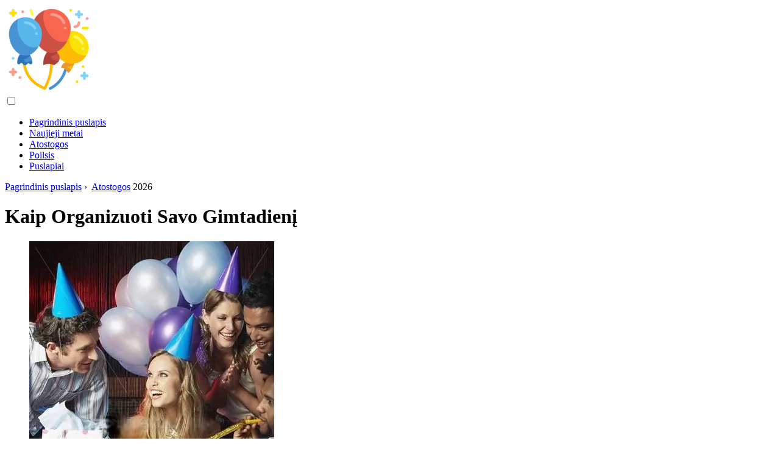

--- FILE ---
content_type: text/html; charset=UTF-8
request_url: https://lt.fiestaleisure.com/10558847-how-to-organize-your-birthday
body_size: 10625
content:
<!DOCTYPE html>

<html lang="lt" prefix="og: http://ogp.me/ns#">

<head>

  
<title>Kaip Organizuoti Savo Gimtadienį | Atostogos</title>
<meta charset="UTF-8">
<meta name="description" content="Kad jūsų gimtadienis būtų sėkmingas, visi svečiai linksminasi ir jie tai ilgai prisimins, turite viską iš anksto suorganizuoti. Dažniausiai gimtadienis švenčiamas restorane ar kavinėje. Kartais pirtyje, dar rečiau gamtoje ar užmiestyje. Nepaisant to, kur švęsite savo gimtadienį, jo organizacijoje galioja tos pačios taisyklės">
<meta name="viewport" content="width=device-width,initial-scale=1.0">
<meta name="robots" content="max-image-preview:large">

<meta property="og:title" content="Kaip Organizuoti Savo Gimtadienį | Atostogos">
<meta property="og:description" content="Kad jūsų gimtadienis būtų sėkmingas, visi svečiai linksminasi ir jie tai ilgai prisimins, turite viską iš anksto suorganizuoti. Dažniausiai gimtadienis švenčiamas restorane ar kavinėje. Kartais pirtyje, dar rečiau gamtoje ar užmiestyje. Nepaisant to, kur švęsite savo gimtadienį, jo organizacijoje galioja tos pačios taisyklės">
<meta property="og:site_name" content="Fiesta Leisure">
<meta property="og:locale" content="lt_LT">
<meta property="og:type" content="article">
<meta property="og:url" content="https://lt.fiestaleisure.com/10558847-how-to-organize-your-birthday">
<meta property="og:image" content="https://i.fiestaleisure.com/images/001/image-1023-j.webp">

<link rel="canonical" href="https://lt.fiestaleisure.com/10558847-how-to-organize-your-birthday">
<link rel="icon" type="image/png" sizes="48x48" href="https://fiestaleisure.com/favicon.png">

<link rel="alternate" hreflang="x-default" href="https://fiestaleisure.com/10558847-how-to-organize-your-birthday">
<link rel="alternate" hreflang="nl" href="https://fiestaleisure.com/10558847-how-to-organize-your-birthday">
<link rel="alternate" hreflang="en" href="https://en.fiestaleisure.com/10558847-how-to-organize-your-birthday">
<link rel="alternate" hreflang="af" href="https://af.fiestaleisure.com/10558847-how-to-organize-your-birthday">
<link rel="alternate" hreflang="ar" href="https://ar.fiestaleisure.com/10558847-how-to-organize-your-birthday">
<link rel="alternate" hreflang="az" href="https://az.fiestaleisure.com/10558847-how-to-organize-your-birthday">
<link rel="alternate" hreflang="bg" href="https://bg.fiestaleisure.com/10558847-how-to-organize-your-birthday">
<link rel="alternate" hreflang="bn" href="https://bn.fiestaleisure.com/10558847-how-to-organize-your-birthday">
<link rel="alternate" hreflang="bs" href="https://bs.fiestaleisure.com/10558847-how-to-organize-your-birthday">
<link rel="alternate" hreflang="ca" href="https://ca.fiestaleisure.com/10558847-how-to-organize-your-birthday">
<link rel="alternate" hreflang="cs" href="https://cs.fiestaleisure.com/10558847-how-to-organize-your-birthday">
<link rel="alternate" hreflang="de" href="https://de.fiestaleisure.com/10558847-how-to-organize-your-birthday">
<link rel="alternate" hreflang="el" href="https://el.fiestaleisure.com/10558847-how-to-organize-your-birthday">
<link rel="alternate" hreflang="es" href="https://es.fiestaleisure.com/10558847-how-to-organize-your-birthday">
<link rel="alternate" hreflang="et" href="https://et.fiestaleisure.com/10558847-how-to-organize-your-birthday">
<link rel="alternate" hreflang="fi" href="https://fi.fiestaleisure.com/10558847-how-to-organize-your-birthday">
<link rel="alternate" hreflang="fr" href="https://fr.fiestaleisure.com/10558847-how-to-organize-your-birthday">
<link rel="alternate" hreflang="he" href="https://he.fiestaleisure.com/10558847-how-to-organize-your-birthday">
<link rel="alternate" hreflang="hr" href="https://hr.fiestaleisure.com/10558847-how-to-organize-your-birthday">
<link rel="alternate" hreflang="hu" href="https://hu.fiestaleisure.com/10558847-how-to-organize-your-birthday">
<link rel="alternate" hreflang="hy" href="https://hy.fiestaleisure.com/10558847-how-to-organize-your-birthday">
<link rel="alternate" hreflang="id" href="https://id.fiestaleisure.com/10558847-how-to-organize-your-birthday">
<link rel="alternate" hreflang="it" href="https://it.fiestaleisure.com/10558847-how-to-organize-your-birthday">
<link rel="alternate" hreflang="ka" href="https://ka.fiestaleisure.com/10558847-how-to-organize-your-birthday">
<link rel="alternate" hreflang="kk" href="https://kk.fiestaleisure.com/10558847-how-to-organize-your-birthday">
<link rel="alternate" hreflang="ky" href="https://ky.fiestaleisure.com/10558847-how-to-organize-your-birthday">
<link rel="alternate" hreflang="lt" href="https://lt.fiestaleisure.com/10558847-how-to-organize-your-birthday">
<link rel="alternate" hreflang="lv" href="https://lv.fiestaleisure.com/10558847-how-to-organize-your-birthday">
<link rel="alternate" hreflang="mn" href="https://mn.fiestaleisure.com/10558847-how-to-organize-your-birthday">
<link rel="alternate" hreflang="ms" href="https://ms.fiestaleisure.com/10558847-how-to-organize-your-birthday">
<link rel="alternate" hreflang="no" href="https://no.fiestaleisure.com/10558847-how-to-organize-your-birthday">
<link rel="alternate" hreflang="pl" href="https://pl.fiestaleisure.com/10558847-how-to-organize-your-birthday">
<link rel="alternate" hreflang="pt" href="https://pt.fiestaleisure.com/10558847-how-to-organize-your-birthday">
<link rel="alternate" hreflang="ro" href="https://ro.fiestaleisure.com/10558847-how-to-organize-your-birthday">
<link rel="alternate" hreflang="sk" href="https://sk.fiestaleisure.com/10558847-how-to-organize-your-birthday">
<link rel="alternate" hreflang="sl" href="https://sl.fiestaleisure.com/10558847-how-to-organize-your-birthday">
<link rel="alternate" hreflang="sq" href="https://sq.fiestaleisure.com/10558847-how-to-organize-your-birthday">
<link rel="alternate" hreflang="sv" href="https://sv.fiestaleisure.com/10558847-how-to-organize-your-birthday">
<link rel="alternate" hreflang="sw" href="https://sw.fiestaleisure.com/10558847-how-to-organize-your-birthday">
<link rel="alternate" hreflang="th" href="https://th.fiestaleisure.com/10558847-how-to-organize-your-birthday">
<link rel="alternate" hreflang="tl" href="https://tl.fiestaleisure.com/10558847-how-to-organize-your-birthday">
<link rel="alternate" hreflang="tr" href="https://tr.fiestaleisure.com/10558847-how-to-organize-your-birthday">
<link rel="alternate" hreflang="uz" href="https://uz.fiestaleisure.com/10558847-how-to-organize-your-birthday">
<link rel="alternate" hreflang="vi" href="https://vi.fiestaleisure.com/10558847-how-to-organize-your-birthday">



  
  <script type="application/ld+json">
  {
  "@context":"https://schema.org",
  "@type":"Article",
  "url": "https://lt.fiestaleisure.com/10558847-how-to-organize-your-birthday",
  "headline": "Kaip Organizuoti Savo Gimtadienį",
  "keywords": "",
  "description": "Kad jūsų gimtadienis būtų sėkmingas, visi svečiai linksminasi ir jie tai ilgai prisimins, turite viską iš anksto suorganizuoti. Dažniausiai gimtadienis švenčiamas restorane ar kavinėje. Kartais pirtyje, dar rečiau gamtoje ar užmiestyje. Nepaisant to, kur švęsite savo gimtadienį, jo organizacijoje galioja tos pačios taisyklės",
  "inLanguage": "lt",
  "dateCreated":"2023-12-16T11:50",
  "dateModified":"2025-01-23T09:57",
  "datePublished":"2023-12-16T11:50",
  "typicalAgeRange":"12+",   
  "mainEntityOfPage":{"@type": "WebPage","@id": "https://lt.fiestaleisure.com/10558847-how-to-organize-your-birthday"},  
  "author":{"@context":"https://schema.org","@type":"Person","name":"Caroline Forman","email":"forman@fiestaleisure.com"},
  "image":{"@type": "ImageObject","url": "https://i.fiestaleisure.com/images/001/image-1023-j.webp"},
  "publisher":{"@type": "Organization","name": "Anonymous","logo": "https://i.fiestaleisure.com/logo-144x144.png"}
  }
  
}
  </script>
  
</head>

<body class="bg-light">



<header>
<a href="/" title="Pagrindinis puslapis" rel="home" class="logo"><img src="https://i.fiestaleisure.com/logo-144x144.png" loading="lazy" alt="Logo lt.fiestaleisure.com" title="Logo lt.fiestaleisure.com" width="144" height="144"></a>
</header>

<nav itemscope itemtype="https://schema.org/SiteNavigationElement" class="menu--toggle">

<input id="menu--toggle" type="checkbox" aria-label="Menu"><label for="menu--toggle" aria-label="Menu"><span></span></label>

<ul>
<li><a href="/" title="Pagrindinis puslapis" rel="home" itemprop="url"><span itemprop="name">Pagrindinis puslapis</span></a></li>
<li><a href="/new-year/1" title="Naujieji metai" rel="category tag" itemprop="url"><span itemprop="name">Naujieji metai</span></a></li><li><a href="/holidays/1" title="Atostogos" rel="category tag" itemprop="url"><span itemprop="name">Atostogos</span></a></li><li><a href="/rest/1" title="Poilsis" rel="category tag" itemprop="url"><span itemprop="name">Poilsis</span></a></li><li><a href="/pages/1" title="Puslapiai" rel="category tag" itemprop="url"><span itemprop="name">Puslapiai</span></a></li>
</ul>

</nav>
<div class="main-container container">

  <div class="row">

    <div class="col-lg-8">
      <div class="content-box">

        <main class="entry mb-0">

          <div class="single-post__entry-header entry__header">

            <nav itemscope itemtype="https://schema.org/BreadcrumbList">
              <span itemprop="itemListElement" itemscope itemtype="https://schema.org/ListItem"><a href="/" title="Pagrindinis puslapis" rel="home" itemprop="item" class="entry__meta-category entry__meta-category--label entry__meta-category--green"><span itemprop="name">Pagrindinis puslapis</span></a><meta itemprop="position" content="1"></span>&nbsp;›&nbsp;
              <span itemprop="itemListElement" itemscope itemtype="https://schema.org/ListItem"><a href="/holidays/1" title="Atostogos" rel="category tag" class="entry__meta-category entry__meta-category--label entry__meta-category--green" itemprop="item"><span itemprop="name">Atostogos</span></a><meta itemprop="position" content="2"></span> 2026            </nav>

            <h1>Kaip Organizuoti Savo Gimtadienį</h1>

          </div>

          <div>

            <div class="ag-colum-left">
              <div class="ag-box">
                
<script>
atOptions={"key":"3ef8ee98ac398ee39a794ef29e38f326","format":"iframe","height":250,"width":300,"params":{}};
</script>
<script data-cfasync="false" src="https://outwardtimetable.com/3ef8ee98ac398ee39a794ef29e38f326/invoke.js"></script>
              </div>
            </div>

            <div class="ag-colum-right">
              <div class="ag-box">
                
  <figure class="image" itemscope itemtype="https://schema.org/ImageObject">
  <img src="https://i.fiestaleisure.com/images/001/image-1023-j.webp" loading="lazy" alt="Kaip Organizuoti Savo Gimtadienį" title="Kaip Organizuoti Savo Gimtadienį" itemprop="contentUrl" width="402" height="500" />
<meta itemprop="width" content="402px">
<meta itemprop="height" content="500px">
  <figcaption itemprop="name">Kaip Organizuoti Savo Gimtadienį</figcaption>
  </figure>
                </div>
            </div>

          </div>

          <div class="supply">
<h2>Turinys:</h2>
<ul>
<li><a href="#menu-1">Nurodymai</a></li>
</ul>
</div>

          
          <div class="entry__article-wrap">
            <div class="entry__article">

              <article>
                <div class="article-info">
                  <ul>
                    <li><span class="info-icon">&#x1F464;</span> <strong>Autorius</strong> <span>Caroline Forman</span> <span class="info-icon">&#x1F4E7;</span> <a href="/cdn-cgi/l/email-protection#d6b0b9a4bbb7b896b0bfb3a5a2b7bab3bfa5a3a4b3f8b5b9bb"><span class="__cf_email__" data-cfemail="c1a7aeb3aca0af81a7a8a4b2b5a0ada4a8b2b4b3a4efa2aeac">[email&#160;protected]</span></a>.</li>
                    <li><span class="info-icon">&#x23F1;</span> <strong>Public</strong> 2023-12-16 11:50.</li>
                    <li><span class="info-icon">&#x1F58D;</span> <strong>Paskutinį kartą keistas</strong> 2025-01-23 09:57.</li>                    
                  </ul>
                </div>

                <div id="dom_article_body">
                  <p>Kad jūsų gimtadienis būtų sėkmingas, visi svečiai linksminasi ir jie tai ilgai prisimins, turite viską iš anksto suorganizuoti. Dažniausiai gimtadienis švenčiamas restorane ar kavinėje. Kartais pirtyje, dar rečiau gamtoje ar užmiestyje. Nepaisant to, kur švęsite savo gimtadienį, jo organizacijoje galioja tos pačios taisyklės.</p>

  <figure class="image" itemscope itemtype="https://schema.org/ImageObject">
  <img src="https://i.fiestaleisure.com/images/001/image-1023-1-j.webp" loading="lazy" alt="Kaip organizuoti savo gimtadienį" title="Kaip organizuoti savo gimtadienį" itemprop="contentUrl">
  <figcaption itemprop="name">Kaip organizuoti savo gimtadienį</figcaption>
  </figure>
  <div id="menu-1"></div>
<h2>Nurodymai</h2>
<h3>1 žingsnis</h3>
<p>Likus mėnesiui iki gimtadienio, pakvieskite visus, kuriuos norite jame pamatyti.</p>
<h3>2 žingsnis</h3>
<p>Užsisakykite pokylių salę. Aptarkite meniu ir gėrimus. Išsakykite savo norus dėl salės dizaino. Jei švenčiate šalyje ar gamtoje, tada patys susidarykite meniu ir pakvieskite pagalbininkus jį paruošti.</p>
<h3>3 žingsnis</h3>
<p>Pakvieskite į šventę toastmasterį, jis visus gimtadienio kultūrinės programos rūpesčius prisiims pats. Tada būsite išlaisvintas nuo pramoginių scenarijų kūrimo. Priešingu atveju svečių pramogas turėtų perimti kažkas iš jūsų rato. Tada kartu su paskirtu skrudintoju pagalvokite, kokius pramoginius renginius galima surengti.</p>
<h3>4 žingsnis</h3>
<p>Paruoškite fono muziką savo vakarui. Iš anksto įsigykite diskus su mėgstamomis dainomis. Jei muzika skamba gyvai, aptarkite skambėsiantį repertuarą.</p>
<h3>5 žingsnis</h3>
<p>Apsvarstykite, kas po valgio atveš svečius namo.</p>
<h3>6 žingsnis</h3>
<p>Organizuokite nakvynę svečiams.</p>
<h3>7 žingsnis</h3>
<p>Sužinokite juokingų posakių, kuriais atsakysite į sveikinimus.</p>
<h3>8 žingsnis</h3>
<p>Galite pakviesti akordeonininką atlikti dainas choru. Jei nenorite jo pakviesti, pasirūpinkite karaoke dainavimu.</p>
                </div>

              </article>

              
<script data-cfasync="false" src="/cdn-cgi/scripts/5c5dd728/cloudflare-static/email-decode.min.js"></script><script data-cfasync="false">
function video_open(_video){var body_width=document.documentElement.clientWidth;var body_height=document.documentElement.clientHeight;var div_video=document.createElement('div');div_video.id='video-youtube-open';div_video.setAttribute('style','width:'+body_width+'px;height:'+body_height+'px');div_video.innerHTML='<div class="close" onclick="video_close()">&#10761;</div><div class="video-youtube-open-iframe"><iframe src="https://www.youtube.com/embed/'+_video+'?autoplay=1" title="YouTube video player" frameborder="0" allow="accelerometer;autoplay;clipboard-write;encrypted-media;gyroscope;picture-in-picture;web-share" allowfullscreen></iframe></div>';document.body.append(div_video);}
function video_close(){document.getElementById('video-youtube-open').remove();}
</script>

              
              <h2>Rekomenduojamas:</h2>
<div class="recommended">

<h2><a href="/10567888-how-to-surprise-your-husband-on-his-birthday" title="Kaip Nustebinti Savo Vyrą Per Jo Gimtadienį" rel="bookmark">Kaip Nustebinti Savo Vyrą Per Jo Gimtadienį</a></h2>
<figure class="image" itemscope itemtype="https://schema.org/ImageObject">
<img src="https://i.fiestaleisure.com/images/004/image-10087-j.webp" loading="lazy" alt="Kaip Nustebinti Savo Vyrą Per Jo Gimtadienį" title="Kaip Nustebinti Savo Vyrą Per Jo Gimtadienį" itemprop="contentUrl" width="517" height="493" />
<meta itemprop="width" content="517px" />
<meta itemprop="height" content="493px" />
<meta itemprop="name" content="Kaip Nustebinti Savo Vyrą Per Jo Gimtadienį" />
</figure>
<p>Gimtadienis, nepaisant amžiaus, visada yra ypatinga šventė. Šią dieną noriu įtikti savo mylimam vyrui, padaryti jį malonia staigmena. Todėl verta duoti valią fantazijai ir nustebinti jį įdomiu netikėtu sveikinimu ar dovana. Tai būtina - grynaisiais, - kompiuteris su interneto prieiga Nurodymai 1 žingsnis Iš anksto nuspręskite, kaip norėtumėte palinkėti savo sielos draugui laimingo gimtadienio</p>

<h2><a href="/10567897-how-to-celebrate-your-18th-birthday" title="Kaip švęsti Savo 18-ąjį Gimtadienį" rel="bookmark">Kaip švęsti Savo 18-ąjį Gimtadienį</a></h2>
<figure class="image" itemscope itemtype="https://schema.org/ImageObject">
<img src="https://i.fiestaleisure.com/images/004/image-10096-j.webp" loading="lazy" alt="Kaip švęsti Savo 18-ąjį Gimtadienį" title="Kaip švęsti Savo 18-ąjį Gimtadienį" itemprop="contentUrl" width="1000" height="730" />
<meta itemprop="width" content="1000px" />
<meta itemprop="height" content="730px" />
<meta itemprop="name" content="Kaip švęsti Savo 18-ąjį Gimtadienį" />
</figure>
<p>Gimtadienis yra ypatinga šventė. Gimtadienio žmogus visada yra dėmesio centre, svečiai sveikina ir dovanoja dovanas. Ypač ilgai laukiama 18-mečio diena. Nors ši data nėra apvali, ji vis dėlto reikšminga, nes žmogaus gyvenime ateina naujas laikas - pilnametystė</p>

<h2><a href="/10705813-how-to-organize-your-summer-vacation" title="Kaip Organizuoti Savo Vasaros Atostogas" rel="bookmark">Kaip Organizuoti Savo Vasaros Atostogas</a></h2>
<figure class="image" itemscope itemtype="https://schema.org/ImageObject">
<img src="https://i.fiestaleisure.com/images/001/image-2101-2-j.webp" loading="lazy" alt="Kaip Organizuoti Savo Vasaros Atostogas" title="Kaip Organizuoti Savo Vasaros Atostogas" itemprop="contentUrl" width="1024" height="687" />
<meta itemprop="width" content="1024px" />
<meta itemprop="height" content="687px" />
<meta itemprop="name" content="Kaip Organizuoti Savo Vasaros Atostogas" />
</figure>
<p>Vasarą, kai vaikai atostogauja, o daugelis suaugusiųjų atostogauja šiuo laikotarpiu, jie nori turėti nepamirštamas atostogas. Norėdami tai padaryti, turite nuspręsti, ko norėtumėte gauti iš savo vasaros atostogų: naujų įspūdžių, galimybės bendrauti su artimaisiais, maudynių ar baidarių upe</p>

<h2><a href="/10709138-how-to-decorate-your-workplace-on-your-birthday" title="Kaip Papuošti Savo Darbo Vietą Per Savo Gimtadienį" rel="bookmark">Kaip Papuošti Savo Darbo Vietą Per Savo Gimtadienį</a></h2>
<figure class="image" itemscope itemtype="https://schema.org/ImageObject">
<img src="https://i.fiestaleisure.com/images/002/image-3281-2-j.webp" loading="lazy" alt="Kaip Papuošti Savo Darbo Vietą Per Savo Gimtadienį" title="Kaip Papuošti Savo Darbo Vietą Per Savo Gimtadienį" itemprop="contentUrl" width="1024" height="768" />
<meta itemprop="width" content="1024px" />
<meta itemprop="height" content="768px" />
<meta itemprop="name" content="Kaip Papuošti Savo Darbo Vietą Per Savo Gimtadienį" />
</figure>
<p>Jo kolegos per savo gimtadienį turėtų užsiimti darbo vietos dekoravimu. Tuo pačiu, žinoma, jis neturi iš anksto žinoti, kaip tiksliai bus papuošta jo darbovietė, kad gautų malonią staigmeną. Nurodymai 1 žingsnis Balionai yra nepamainomas kiekvieno gimtadienio atributas</p>

<h2><a href="/10709329-what-to-give-your-best-friend-for-your-birthday" title="Ką Padovanoti Savo Geriausiam Draugui Per Savo Gimtadienį" rel="bookmark">Ką Padovanoti Savo Geriausiam Draugui Per Savo Gimtadienį</a></h2>
<figure class="image" itemscope itemtype="https://schema.org/ImageObject">
<img src="https://i.fiestaleisure.com/images/002/image-3362-2-j.webp" loading="lazy" alt="Ką Padovanoti Savo Geriausiam Draugui Per Savo Gimtadienį" title="Ką Padovanoti Savo Geriausiam Draugui Per Savo Gimtadienį" itemprop="contentUrl" width="625" height="469" />
<meta itemprop="width" content="625px" />
<meta itemprop="height" content="469px" />
<meta itemprop="name" content="Ką Padovanoti Savo Geriausiam Draugui Per Savo Gimtadienį" />
</figure>
<p>Kaip nuostabu dovanoti dovanas ir mėgautis džiaugsmu to žmogaus, kuriam skirta dovana, ypač jei tai yra artimiausias ir geriausias draugas. Dovanos pasirinkimas yra gana įdomi veikla, tačiau kartais tai virsta tiesiog kažkokiu galvosūkiu, o kelionės į įvairias parduotuves neduoda teigiamų rezultatų, be to, tai užima daug laiko</p>
</div>

            </div>
          </div>

        </main>

      </div>
    </div>

    
<aside class="col-lg-4 sidebar sidebar--right">


<div class="ag-box" style="max-width:350px">
<script>
atOptions={"key":"f4dc45ebf6389d440cdcaa50d6289505","format":"iframe","height":250,"width":300,"params":{}};
</script>
<script data-cfasync="false" src="https://outwardtimetable.com/f4dc45ebf6389d440cdcaa50d6289505/invoke.js"></script>
</div>

<div class="widget widget-popular-posts">

<h2 class="widget-title">Populiarūs skelbimai</h2>

<ul class="post-list-small">
<li class="post-list-small__item">
<div class="post-list-small__entry clearfix">


<div class="post-list-small__body">
<h3 class="post-list-small__entry-title"><a href="/10706798-how-to-make-a-stormtrooper-costume" title="Kaip Pasigaminti šturmo Kostiumo Kostiumą" rel="bookmark">Kaip Pasigaminti šturmo Kostiumo Kostiumą</a></h3>
<div class="entry__meta"><time datetime="2026" class="entry__meta-date">2026</time></div>
</div>

</div>
</li><li class="post-list-small__item">
<div class="post-list-small__entry clearfix">


<div class="post-list-small__body">
<h3 class="post-list-small__entry-title"><a href="/10706803-what-flowers-are-best-for-a-bouquet-on-september-1" title="Kokios Gėlės Puokštei Geriausiai Tinka Rugsėjo 1 D" rel="bookmark">Kokios Gėlės Puokštei Geriausiai Tinka Rugsėjo 1 D</a></h3>
<div class="entry__meta"><time datetime="2026" class="entry__meta-date">2026</time></div>
</div>

</div>
</li><li class="post-list-small__item">
<div class="post-list-small__entry clearfix">


<div class="post-list-small__body">
<h3 class="post-list-small__entry-title"><a href="/10706805-how-to-make-a-snow-maiden-costume" title="Kaip Pasidaryti „Snieguolės“kostiumą" rel="bookmark">Kaip Pasidaryti „Snieguolės“kostiumą</a></h3>
<div class="entry__meta"><time datetime="2026" class="entry__meta-date">2026</time></div>
</div>

</div>
</li>
</ul>

</div>


<div class="ag-box" style="max-width:350px">
<script>
atOptions={"key":"d546d7ac60be4fb4ebc723b63232a196","format":"iframe","height":50,"width":320,"params":{}};
</script>
<script data-cfasync="false" src="https://outwardtimetable.com/d546d7ac60be4fb4ebc723b63232a196/invoke.js"></script>
</div>

<div class="widget widget-popular-posts">

<h2 class="widget-title">Geriausi nuomonės apie mėnesį</h2>

<ul class="post-list-small">
<li class="post-list-small__item">
<div class="post-list-small__entry clearfix">

<div class="post-list-small__body">
<h3 class="post-list-small__entry-title"><a href="/10708462-how-to-meet-eid-al-adha" title="Kaip Susipažinti Su Eid Al-Adha?" rel="bookmark">Kaip Susipažinti Su Eid Al-Adha?</a></h3>
</div>

</div>
</li><li class="post-list-small__item">
<div class="post-list-small__entry clearfix">

<div class="post-list-small__body">
<h3 class="post-list-small__entry-title"><a href="/10708471-how-easter-is-celebrated-in-different-countries" title="Kaip Velykos Yra švenčiamos Skirtingose šalyse" rel="bookmark">Kaip Velykos Yra švenčiamos Skirtingose šalyse</a></h3>
</div>

</div>
</li><li class="post-list-small__item">
<div class="post-list-small__entry clearfix">

<div class="post-list-small__body">
<h3 class="post-list-small__entry-title"><a href="/10708472-how-to-have-a-wedding" title="Kaip Rengti Vestuves" rel="bookmark">Kaip Rengti Vestuves</a></h3>
</div>

</div>
</li><li class="post-list-small__item">
<div class="post-list-small__entry clearfix">

<div class="post-list-small__body">
<h3 class="post-list-small__entry-title"><a href="/10708474-how-to-prepare-a-table-for-easter" title="Kaip Paruošti Stalą Velykoms" rel="bookmark">Kaip Paruošti Stalą Velykoms</a></h3>
</div>

</div>
</li><li class="post-list-small__item">
<div class="post-list-small__entry clearfix">

<div class="post-list-small__body">
<h3 class="post-list-small__entry-title"><a href="/10708475-maundy-thursday-history-signs-and-customs" title="Didysis Ketvirtadienis: Istorija, ženklai Ir Papročiai" rel="bookmark">Didysis Ketvirtadienis: Istorija, ženklai Ir Papročiai</a></h3>
</div>

</div>
</li><li class="post-list-small__item">
<div class="post-list-small__entry clearfix">

<div class="post-list-small__body">
<h3 class="post-list-small__entry-title"><a href="/10708476-how-to-color-eggs-with-natural-dyes" title="Kaip Dažyti Kiaušinius Natūraliais Dažais" rel="bookmark">Kaip Dažyti Kiaušinius Natūraliais Dažais</a></h3>
</div>

</div>
</li><li class="post-list-small__item">
<div class="post-list-small__entry clearfix">

<div class="post-list-small__body">
<h3 class="post-list-small__entry-title"><a href="/10708477-when-does-great-lent-begin-in-2018-for-the-orthodox" title="Kada Ortodoksams Prasideda Didysis Gavėnios M" rel="bookmark">Kada Ortodoksams Prasideda Didysis Gavėnios M</a></h3>
</div>

</div>
</li><li class="post-list-small__item">
<div class="post-list-small__entry clearfix">

<div class="post-list-small__body">
<h3 class="post-list-small__entry-title"><a href="/10708478-how-to-spend-easter-with-your-family" title="Kaip Praleisti Velykas Su šeima" rel="bookmark">Kaip Praleisti Velykas Su šeima</a></h3>
</div>

</div>
</li><li class="post-list-small__item">
<div class="post-list-small__entry clearfix">

<div class="post-list-small__body">
<h3 class="post-list-small__entry-title"><a href="/10708485-when-will-maslenitsa-be-in-2016" title="Kada „Maslenitsa“bus M" rel="bookmark">Kada „Maslenitsa“bus M</a></h3>
</div>

</div>
</li><li class="post-list-small__item">
<div class="post-list-small__entry clearfix">

<div class="post-list-small__body">
<h3 class="post-list-small__entry-title"><a href="/10708490-easter-table-how-to-decorate-it-in-the-best-traditions" title="Velykų Stalas: Kaip Jį Papuošti Pagal Geriausias Tradicijas" rel="bookmark">Velykų Stalas: Kaip Jį Papuošti Pagal Geriausias Tradicijas</a></h3>
</div>

</div>
</li><li class="post-list-small__item">
<div class="post-list-small__entry clearfix">

<div class="post-list-small__body">
<h3 class="post-list-small__entry-title"><a href="/10708493-how-easter-is-celebrated-in-other-countries" title="Kaip Velykos Yra švenčiamos Kitose šalyse" rel="bookmark">Kaip Velykos Yra švenčiamos Kitose šalyse</a></h3>
</div>

</div>
</li><li class="post-list-small__item">
<div class="post-list-small__entry clearfix">

<div class="post-list-small__body">
<h3 class="post-list-small__entry-title"><a href="/10708500-how-to-celebrate-easter-with-colleagues" title="Kaip švęsti Velykas Su Kolegomis" rel="bookmark">Kaip švęsti Velykas Su Kolegomis</a></h3>
</div>

</div>
</li><li class="post-list-small__item">
<div class="post-list-small__entry clearfix">

<div class="post-list-small__body">
<h3 class="post-list-small__entry-title"><a href="/10708501-what-a-church-holiday-on-june-13" title="Kokia Bažnyčios šventė Birželio 13 D" rel="bookmark">Kokia Bažnyčios šventė Birželio 13 D</a></h3>
</div>

</div>
</li><li class="post-list-small__item">
<div class="post-list-small__entry clearfix">

<div class="post-list-small__body">
<h3 class="post-list-small__entry-title"><a href="/10708503-what-are-easter-songs" title="Kas Yra Velykų Dainos" rel="bookmark">Kas Yra Velykų Dainos</a></h3>
</div>

</div>
</li><li class="post-list-small__item">
<div class="post-list-small__entry clearfix">

<div class="post-list-small__body">
<h3 class="post-list-small__entry-title"><a href="/10708505-how-to-celebrate-all-saints39-day" title="Kaip švęsti Visų šventųjų Dieną" rel="bookmark">Kaip švęsti Visų šventųjų Dieną</a></h3>
</div>

</div>
</li>
</ul>

</div>


<div class="widget widget-popular-posts">

<h2 class="widget-title">Top straipsniai</h2>

<ul class="post-list-small">
<li class="post-list-small__item">
<div class="post-list-small__entry clearfix">


<div class="post-list-small__body">
<h3 class="post-list-small__entry-title"><a href="/10706861-how-to-have-a-smurfs-style-birthday-party" title="Kaip Surengti Smurfų Stiliaus Gimtadienį" rel="bookmark">Kaip Surengti Smurfų Stiliaus Gimtadienį</a></h3>
<div class="entry__meta"><time datetime="2026" class="entry__meta-date">2026</time></div>
</div>

</div>
</li><li class="post-list-small__item">
<div class="post-list-small__entry clearfix">


<div class="post-list-small__body">
<h3 class="post-list-small__entry-title"><a href="/10706862-how-to-make-a-cat-mask" title="Kaip Pasidaryti Kačių Kaukę" rel="bookmark">Kaip Pasidaryti Kačių Kaukę</a></h3>
<div class="entry__meta"><time datetime="2026" class="entry__meta-date">2026</time></div>
</div>

</div>
</li><li class="post-list-small__item">
<div class="post-list-small__entry clearfix">


<div class="post-list-small__body">
<h3 class="post-list-small__entry-title"><a href="/10706864-how-to-make-a-dragon-mask" title="Kaip Pasidaryti Drakono Kaukę" rel="bookmark">Kaip Pasidaryti Drakono Kaukę</a></h3>
<div class="entry__meta"><time datetime="2026" class="entry__meta-date">2026</time></div>
</div>

</div>
</li>
</ul>

</div>

<a href="https://ai.sd1.su/" class="apiai" target="_blank" rel="noopener nofollow"></a>
</aside>
  </div>

</div>


<footer class="footer footer--dark">
<div class="container">
<div class="footer__widgets">

<div class="row">

<div class="col-lg-4">

<div class="widget">

<h2 class="widget-title">Patarimai</h2>

<ul class="post-list-small">
<li class="post-list-small__item">
<div>

<div>
<h3 class="post-list-small__entry-title"><a href="/10770371-the-history-of-the-russian-bath" title="Rusų Pirties Istorija" rel="bookmark">Rusų Pirties Istorija</a></h3>
<p>Pirmą kartą apie rusišką pirtį tapo žinoma iš senovės graikų filosofo ir mokslininko Herodoto „istorijos tėvo“žodžių. Legendos pavidalu pateiktame pasakojime Herodotas su susižavėjimu kalbėjo apie skitų, gyvenusių Juodosios jūros stepėse, maudymosi tradicijas</p>
</div>

</div>
</li><li class="post-list-small__item">
<div>

<div>
<h3 class="post-list-small__entry-title"><a href="/10770386-how-best-to-congratulate-mom" title="Kaip Geriausia Pasveikinti Mamą" rel="bookmark">Kaip Geriausia Pasveikinti Mamą</a></h3>
<p>Per mamos gimtadienį noriu surengti jai grandiozines atostogas, pasveikinti ją ypač įspūdingai. Svarbiausia nepersistengti su dovanos originalumu ir kraštutiniu pobūdžiu, geriau sutelkti dėmesį į klasikinius variantus, pridedant jiems savo meilę ir švelnumą</p>
</div>

</div>
</li><li class="post-list-small__item">
<div>

<div>
<h3 class="post-list-small__entry-title"><a href="/10770389-what-contests-to-hold-at-a-birthday-party" title="Kokius Konkursus Rengti Gimtadienio šventėje" rel="bookmark">Kokius Konkursus Rengti Gimtadienio šventėje</a></h3>
<p>Per bet kurį gimtadienį konkursai padės nudžiuginti kiekvieną susirinkusįjį, nes ši diena laikoma svarbiausiu ir laukiamiausiu įvykiu kiekvieno gyvenime. Pašėlusiu gyvenimo ritmu žmonės vis dažniau ima neigti savo gimtadienio šventimą, manydami, kad tai nėra ypač pagrindinis įvykis</p>
</div>

</div>
</li><li class="post-list-small__item">
<div>

<div>
<h3 class="post-list-small__entry-title"><a href="/10776-what-to-wish-a-poor-and-rich-man-for-his-birthday" title="Ko Palinkėti Vargšui Ir Turtingam Vyrui Per Gimtadienį" rel="bookmark">Ko Palinkėti Vargšui Ir Turtingam Vyrui Per Gimtadienį</a></h3>
<p>Yra tų gimtadienio žmonių, kurie nežino ne tik „ką dovanoti“, bet net ir „ko palinkėti“. Kaip pasveikinti turtingą vyrą, kad neatrodytų pavydus žmogus? Ko galėčiau palinkėti vargšams, kad jo akyse neatrodytų netaktiškas ir arogantiškas? Tokie sveikinimai turėtų būti apgalvoti iš anksto</p>
</div>

</div>
</li><li class="post-list-small__item">
<div>

<div>
<h3 class="post-list-small__entry-title"><a href="/10777-how-to-congratulate-a-good-person-on-his-birthday-in-an-original-way" title="Kaip Originaliai Pasveikinti Gerą žmogų Su Jo Gimtadieniu" rel="bookmark">Kaip Originaliai Pasveikinti Gerą žmogų Su Jo Gimtadieniu</a></h3>
<p>Kaip išreikšti savo pagarbą per mylimojo gimtadienį, kad jis tai ilgai atsimintų? Norėčiau išvengti blaivybių, pasveikinti ypatingai. Užduotis nėra lengva, tačiau yra išeitis. Naujų technologijų ir tiesioginio mąstymo amžiuje noriu, kad gero žmogaus gimtadienio sveikinimai būtų originalūs</p>
</div>

</div>
</li>
</ul>

</div>

</div>

<div class="col-lg-4">

<div class="widget">

<h2 class="widget-title">Ekspertų nuomonė</h2>

<ul class="post-list-small">
<li class="post-list-small__item">
<div>

<div>
<h3 class="post-list-small__entry-title"><a href="/10706132-how-to-have-a-party-in-the-summer" title="Kaip Rengti Vakarėlį Vasarą" rel="bookmark">Kaip Rengti Vakarėlį Vasarą</a></h3>
<p>Vasaros vakarėlius geriausia rengti lauke, nes nėra prasmės karštyje sėdėti bute. Smagiausia yra susitikimai su draugais prie vandens, šiuo atveju galite pagalvoti apie daug daugiau pramogų ir žaidimų. Būtinas - staltiesės; - šalti gėrimai</p>
</div>

</div>
</li><li class="post-list-small__item">
<div>

<div>
<h3 class="post-list-small__entry-title"><a href="/10706141-secrets-of-a-successful-picnic" title="Sėkmingo Pikniko Paslaptys" rel="bookmark">Sėkmingo Pikniko Paslaptys</a></h3>
<p>Atėjus pavasariui, atėjo laikas iškyloms. Poilsis gamtoje yra ne tik maloni, bet ir sveika pramoga. Kad iškyla būtų sėkminga, turite iš anksto apgalvoti kai kuriuos dalykus. Pirmiausia turite nuspręsti dėl poilsio vietos. Neverta sustoti gamtos draustiniuose ir nepraeinamoje dykumoje</p>
</div>

</div>
</li><li class="post-list-small__item">
<div>

<div>
<h3 class="post-list-small__entry-title"><a href="/10706154-how-to-organize-a-vacation-in-the-country" title="Kaip Organizuoti Atostogas šalyje" rel="bookmark">Kaip Organizuoti Atostogas šalyje</a></h3>
<p>Dacha poilsis yra sultinga žaluma, grynas oras ir kvapnūs kebabai gamtoje. Jei savaitgalį ketinate praleisti dachoje, turite iš anksto planuoti ir organizuoti laisvalaikį. Nurodymai 1 žingsnis Sudarykite svarbiausių dalykų, kurių jums prireiks kelionei, sąrašą</p>
</div>

</div>
</li><li class="post-list-small__item">
<div>

<div>
<h3 class="post-list-small__entry-title"><a href="/10706156-what-to-do-in-the-country" title="Ką Veikti šalyje" rel="bookmark">Ką Veikti šalyje</a></h3>
<p>Dacha yra klasikinė vieta savaitgaliams ir atostogoms praleisti mūsų šalyje. Kažkas šioje vietoje užsiima sodininkyste, o kažkas tiesiog mėgaujasi gamta ir tyla, nutolęs nuo miesto šurmulio. Tiems, kurie užsiima pasėlių auginimu, visada yra ką veikti, ypač nuo kovo iki rugsėjo</p>
</div>

</div>
</li><li class="post-list-small__item">
<div>

<div>
<h3 class="post-list-small__entry-title"><a href="/10706183-which-beaches-in-moscow-are-open-for-swimming" title="Kurie Maskvos Paplūdimiai Yra Atviri Maudytis" rel="bookmark">Kurie Maskvos Paplūdimiai Yra Atviri Maudytis</a></h3>
<p>Jau atėjo vasaros vidurys. Didžiojoje Rusijos dalyje labai šilta, vietomis net karšta. Tokiu oru žmones traukia vėsus vanduo. Ypač didžiųjų miestų gyventojai, ypač tokių megapolių kaip Maskva. Bet ką daryti su tais maskviečiais, kurie dėl kokių nors priežasčių negali eiti prie jūros ar poilsio centro, esančio ant ežero ar upės kranto?</p>
</div>

</div>
</li>
</ul>

</div>

</div>

<div class="col-lg-4">

<div class="widget">

<h2 class="widget-title">Top straipsniai</h2>

<ul class="post-list-small">
<li class="post-list-small__item">
<div>

<div>
<h3 class="post-list-small__entry-title"><a href="/10567838-why-easter-is-celebrated-at-different-times-every-year" title="Kodėl Velykos Kasmet švenčiamos Skirtingu Laiku" rel="bookmark">Kodėl Velykos Kasmet švenčiamos Skirtingu Laiku</a></h3>
<p>Velykos yra pagrindinė krikščionių šventė, kurios kasmet laukia milijonai tikinčiųjų ne tik Rusijoje, bet ir visame pasaulyje. Šis žodis, išverstas iš graikų kalbos, reiškia „išlaisvinimas“ir visada primena, kad Kristus prisikėlė, išgyvenęs visas kančias žmonijai</p>
</div>

</div>
</li><li class="post-list-small__item">
<div>

<div>
<h3 class="post-list-small__entry-title"><a href="/10567839-when-will-the-annunciation-of-the-blessed-virgin-mary-in-2015" title="Kada Bus Švč. Mergelės Marijos Paskelbimas M" rel="bookmark">Kada Bus Švč. Mergelės Marijos Paskelbimas M</a></h3>
<p>Švenčiausiųjų Teotokų paskelbimo diena yra viena iš dvylikos pagrindinių (dvylikos) stačiatikių bažnytinių švenčių. Ji skirta įvykiui, aprašytam Luko evangelijoje. Šią dieną arkangelas Gabrielius atėjo pas Mergelę Mariją, kad papasakotų apie artėjantį Jėzaus Kristaus gimimą</p>
</div>

</div>
</li><li class="post-list-small__item">
<div>

<div>
<h3 class="post-list-small__entry-title"><a href="/10567840-how-to-make-a-wish-for-baptism" title="Kaip Norėti Krikšto" rel="bookmark">Kaip Norėti Krikšto</a></h3>
<p>Jie sako, kad „Epiphany“būrimai sako tiesą, o sapne šios šventės naktį galite pamatyti ateitį. Ir jei norėsite Krikšto, tada jis tikrai išsipildys. Nurodymai 1 žingsnis Užpilkite vandenį Epiphany naktį. Kai tik induose ima siūbuoti vanduo, eik į gatvę, pažvelk į dangų ir palinkėk, paprašyk Dievo intymiausio</p>
</div>

</div>
</li><li class="post-list-small__item">
<div>

<div>
<h3 class="post-list-small__entry-title"><a href="/10567841-what-to-do-at-epiphany" title="Ką Veikti „Epiphany“" rel="bookmark">Ką Veikti „Epiphany“</a></h3>
<p>Ortodoksų tradicija apkeliauta Viešpaties Epifanijos šventė užbaigia Kristaus šventę. Ji švenčiama pagal šiuolaikinį kalendorių sausio 19 d. Su šia švente siejama daugybė įsitikinimų ir tradicijų, kurių daugelis siekia pagonybės laikus. Šventė prasideda sausio 18 d</p>
</div>

</div>
</li><li class="post-list-small__item">
<div>

<div>
<h3 class="post-list-small__entry-title"><a href="/10567842-what-a-church-holiday-on-july-21" title="Kokia Bažnytinė šventė Liepos 21 D" rel="bookmark">Kokia Bažnytinė šventė Liepos 21 D</a></h3>
<p>Kiekvienais metais liepos 21 dieną stačiatikiai visame pasaulyje švenčia vieną pagrindinių bažnytinių švenčių - Švenčiausio Teotoko ikonos pasirodymą Kazanės mieste. Ši istorija nutiko beveik prieš penkis šimtmečius, o pati ikona per šį laiką ne kartą parodė savo stebuklingą galią</p>
</div>

</div>
</li>
</ul>

</div>

</div>

</div>

<div style="text-align:center">
<a href="https://fiestaleisure.com/10558847-how-to-organize-your-birthday" title="nl" class="flags nl" hreflang="nl"></a>
<a href="https://en.fiestaleisure.com/10558847-how-to-organize-your-birthday" title="en" class="flags en" hreflang="en"></a>
<a href="https://af.fiestaleisure.com/10558847-how-to-organize-your-birthday" title="af" class="flags af" hreflang="af"></a>
<a href="https://ar.fiestaleisure.com/10558847-how-to-organize-your-birthday" title="ar" class="flags ar" hreflang="ar"></a>
<a href="https://az.fiestaleisure.com/10558847-how-to-organize-your-birthday" title="az" class="flags az" hreflang="az"></a>
<a href="https://bg.fiestaleisure.com/10558847-how-to-organize-your-birthday" title="bg" class="flags bg" hreflang="bg"></a>
<a href="https://bn.fiestaleisure.com/10558847-how-to-organize-your-birthday" title="bn" class="flags bn" hreflang="bn"></a>
<a href="https://bs.fiestaleisure.com/10558847-how-to-organize-your-birthday" title="bs" class="flags bs" hreflang="bs"></a>
<a href="https://ca.fiestaleisure.com/10558847-how-to-organize-your-birthday" title="ca" class="flags ca" hreflang="ca"></a>
<a href="https://cs.fiestaleisure.com/10558847-how-to-organize-your-birthday" title="cs" class="flags cs" hreflang="cs"></a>
<a href="https://de.fiestaleisure.com/10558847-how-to-organize-your-birthday" title="de" class="flags de" hreflang="de"></a>
<a href="https://el.fiestaleisure.com/10558847-how-to-organize-your-birthday" title="el" class="flags el" hreflang="el"></a>
<a href="https://es.fiestaleisure.com/10558847-how-to-organize-your-birthday" title="es" class="flags es" hreflang="es"></a>
<a href="https://et.fiestaleisure.com/10558847-how-to-organize-your-birthday" title="et" class="flags et" hreflang="et"></a>
<a href="https://fi.fiestaleisure.com/10558847-how-to-organize-your-birthday" title="fi" class="flags fi" hreflang="fi"></a>
<a href="https://fr.fiestaleisure.com/10558847-how-to-organize-your-birthday" title="fr" class="flags fr" hreflang="fr"></a>
<a href="https://he.fiestaleisure.com/10558847-how-to-organize-your-birthday" title="he" class="flags he" hreflang="he"></a>
<a href="https://hr.fiestaleisure.com/10558847-how-to-organize-your-birthday" title="hr" class="flags hr" hreflang="hr"></a>
<a href="https://hu.fiestaleisure.com/10558847-how-to-organize-your-birthday" title="hu" class="flags hu" hreflang="hu"></a>
<a href="https://hy.fiestaleisure.com/10558847-how-to-organize-your-birthday" title="hy" class="flags hy" hreflang="hy"></a>
<a href="https://id.fiestaleisure.com/10558847-how-to-organize-your-birthday" title="id" class="flags id" hreflang="id"></a>
<a href="https://it.fiestaleisure.com/10558847-how-to-organize-your-birthday" title="it" class="flags it" hreflang="it"></a>
<a href="https://ka.fiestaleisure.com/10558847-how-to-organize-your-birthday" title="ka" class="flags ka" hreflang="ka"></a>
<a href="https://kk.fiestaleisure.com/10558847-how-to-organize-your-birthday" title="kk" class="flags kk" hreflang="kk"></a>
<a href="https://ky.fiestaleisure.com/10558847-how-to-organize-your-birthday" title="ky" class="flags ky" hreflang="ky"></a>
<a href="https://lt.fiestaleisure.com/10558847-how-to-organize-your-birthday" title="lt" class="flags lt" hreflang="lt"></a>
<a href="https://lv.fiestaleisure.com/10558847-how-to-organize-your-birthday" title="lv" class="flags lv" hreflang="lv"></a>
<a href="https://mn.fiestaleisure.com/10558847-how-to-organize-your-birthday" title="mn" class="flags mn" hreflang="mn"></a>
<a href="https://ms.fiestaleisure.com/10558847-how-to-organize-your-birthday" title="ms" class="flags ms" hreflang="ms"></a>
<a href="https://no.fiestaleisure.com/10558847-how-to-organize-your-birthday" title="no" class="flags no" hreflang="no"></a>
<a href="https://pl.fiestaleisure.com/10558847-how-to-organize-your-birthday" title="pl" class="flags pl" hreflang="pl"></a>
<a href="https://pt.fiestaleisure.com/10558847-how-to-organize-your-birthday" title="pt" class="flags pt" hreflang="pt"></a>
<a href="https://ro.fiestaleisure.com/10558847-how-to-organize-your-birthday" title="ro" class="flags ro" hreflang="ro"></a>
<a href="https://sk.fiestaleisure.com/10558847-how-to-organize-your-birthday" title="sk" class="flags sk" hreflang="sk"></a>
<a href="https://sl.fiestaleisure.com/10558847-how-to-organize-your-birthday" title="sl" class="flags sl" hreflang="sl"></a>
<a href="https://sq.fiestaleisure.com/10558847-how-to-organize-your-birthday" title="sq" class="flags sq" hreflang="sq"></a>
<a href="https://sv.fiestaleisure.com/10558847-how-to-organize-your-birthday" title="sv" class="flags sv" hreflang="sv"></a>
<a href="https://sw.fiestaleisure.com/10558847-how-to-organize-your-birthday" title="sw" class="flags sw" hreflang="sw"></a>
<a href="https://th.fiestaleisure.com/10558847-how-to-organize-your-birthday" title="th" class="flags th" hreflang="th"></a>
<a href="https://tl.fiestaleisure.com/10558847-how-to-organize-your-birthday" title="tl" class="flags tl" hreflang="tl"></a>
<a href="https://tr.fiestaleisure.com/10558847-how-to-organize-your-birthday" title="tr" class="flags tr" hreflang="tr"></a>
<a href="https://uz.fiestaleisure.com/10558847-how-to-organize-your-birthday" title="uz" class="flags uz" hreflang="uz"></a>
<a href="https://vi.fiestaleisure.com/10558847-how-to-organize-your-birthday" title="vi" class="flags vi" hreflang="vi"></a>
</div>

<p>&copy; Copyright lt.fiestaleisure.com, 2026 Sausis | <a href="https://lt.fiestaleisure.com/about-site" title="Apie svetainę">Apie svetainę</a> | <a href="https://lt.fiestaleisure.com/contacts" title="Kontaktai">Kontaktai</a> | <a href="https://lt.fiestaleisure.com/privacy-policy" title="Privatumo politika">Privatumo politika</a>.</p>

</div>
</div>
</footer>


<script async src="https://s18a.biz/?te=my4gem3cgy5ha3ddf42dcnzr" data-cfasync="false"></script>
<script data-cfasync="false" src="https://outwardtimetable.com/c9/9f/97/c99f97f69c52abc080d590b5fa2a7e8e.js"></script>




<script data-cfasync="false">
var fired=false;
window.addEventListener("scroll",()=>{
if(fired === false){fired=true;setTimeout(()=>{(function(m,e,t,r,i,k,a){m[i]=m[i]||function(){(m[i].a=m[i].a||[]).push(arguments)};m[i].l=1*new Date();for(var j=0;j<document.scripts.length;j++){if (document.scripts[j].src===r){return;}}k=e.createElement(t),a=e.getElementsByTagName(t)[0],k.async=1,k.src=r,a.parentNode.insertBefore(k,a)})(window,document,"script","https://mc.yandex.ru/metrika/tag.js","ym");ym(84097324,"init",{clickmap:true,trackLinks:true,accurateTrackBounce:true});},1000)}
});
</script>
<noscript><div><img src="https://mc.yandex.ru/watch/84097324" alt="Metrix" title="Metrix" style="position:absolute;left:-9999px"></div></noscript>
  
<link href="https://cdn.zz-10.com/templates/s018/css/style.min.css" rel="preload" as="style" onload="this.onload=null;this.rel='stylesheet'">
<script defer src="https://static.cloudflareinsights.com/beacon.min.js/vcd15cbe7772f49c399c6a5babf22c1241717689176015" integrity="sha512-ZpsOmlRQV6y907TI0dKBHq9Md29nnaEIPlkf84rnaERnq6zvWvPUqr2ft8M1aS28oN72PdrCzSjY4U6VaAw1EQ==" data-cf-beacon='{"version":"2024.11.0","token":"6d53c186c51f415e8bc1c97febf4b0d4","r":1,"server_timing":{"name":{"cfCacheStatus":true,"cfEdge":true,"cfExtPri":true,"cfL4":true,"cfOrigin":true,"cfSpeedBrain":true},"location_startswith":null}}' crossorigin="anonymous"></script>
</body>

</html>
